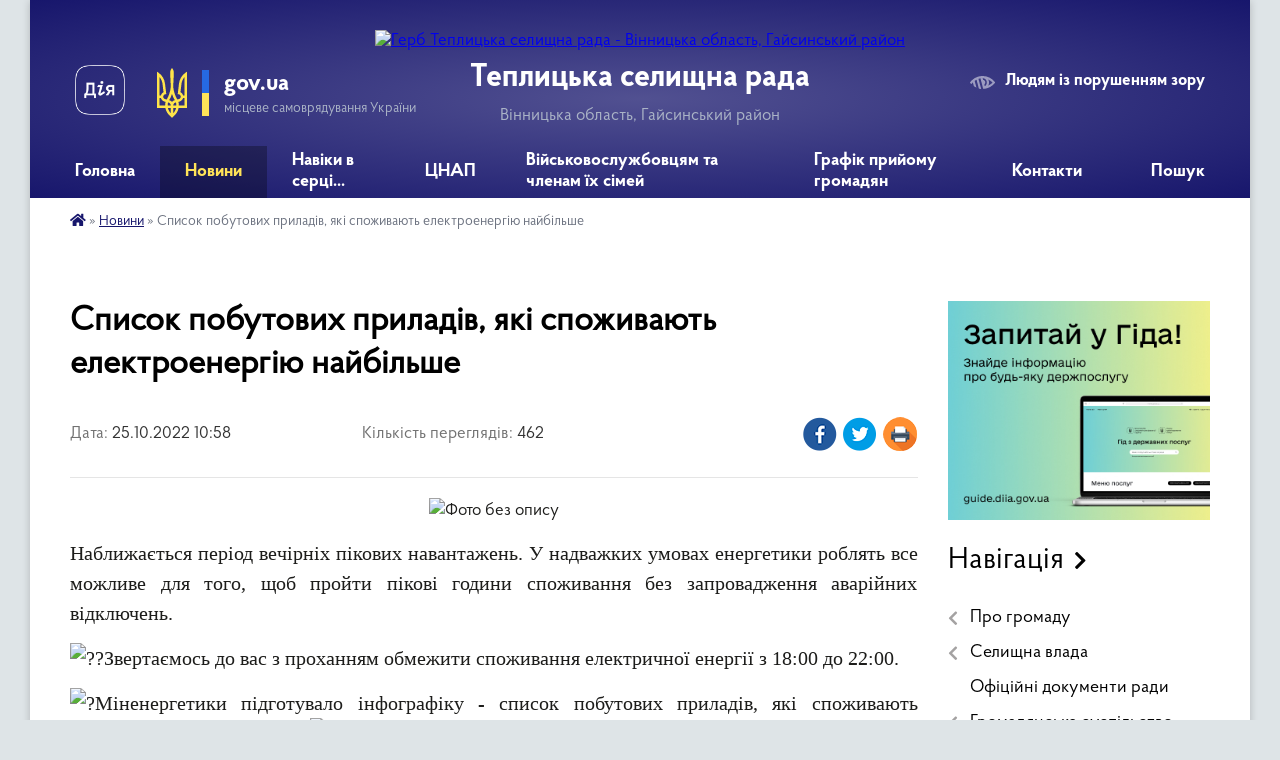

--- FILE ---
content_type: text/html; charset=UTF-8
request_url: https://teplyk-vin.gov.ua/news/1666771710/
body_size: 14006
content:
<!DOCTYPE html>
<html lang="uk">
<head>
	<!--[if IE]><meta http-equiv="X-UA-Compatible" content="IE=edge"><![endif]-->
	<meta charset="utf-8">
	<meta name="viewport" content="width=device-width, initial-scale=1">
	<!--[if IE]><script>
		document.createElement('header');
		document.createElement('nav');
		document.createElement('main');
		document.createElement('section');
		document.createElement('article');
		document.createElement('aside');
		document.createElement('footer');
		document.createElement('figure');
		document.createElement('figcaption');
	</script><![endif]-->
	<title>Список побутових приладів, які споживають електроенергію найбільше | Теплицька селищна рада</title>
	<meta name="description" content=". . Наближається період вечірніх пікових навантажень. У надважких умовах енергетики роблять все можливе для того, щоб пройти пікові години споживання без запровадження аварійних відключень.. . Звертаємось до вас з проханням обмежити спожива">
	<meta name="keywords" content="Список, побутових, приладів,, які, споживають, електроенергію, найбільше, |, Теплицька, селищна, рада">

	
		<meta property="og:image" content="https://rada.info/upload/users_files/04326193/a0c555ed54c6603f7bf9d828c92765c5.jpg">
	<meta property="og:image:width" content="1200">
	<meta property="og:image:height" content="675">
			<meta property="og:title" content="Список побутових приладів, які споживають електроенергію найбільше">
				<meta property="og:type" content="article">
	<meta property="og:url" content="https://teplyk-vin.gov.ua/news/1666771710/">
		
		<link rel="apple-touch-icon" sizes="57x57" href="https://gromada.org.ua/apple-icon-57x57.png">
	<link rel="apple-touch-icon" sizes="60x60" href="https://gromada.org.ua/apple-icon-60x60.png">
	<link rel="apple-touch-icon" sizes="72x72" href="https://gromada.org.ua/apple-icon-72x72.png">
	<link rel="apple-touch-icon" sizes="76x76" href="https://gromada.org.ua/apple-icon-76x76.png">
	<link rel="apple-touch-icon" sizes="114x114" href="https://gromada.org.ua/apple-icon-114x114.png">
	<link rel="apple-touch-icon" sizes="120x120" href="https://gromada.org.ua/apple-icon-120x120.png">
	<link rel="apple-touch-icon" sizes="144x144" href="https://gromada.org.ua/apple-icon-144x144.png">
	<link rel="apple-touch-icon" sizes="152x152" href="https://gromada.org.ua/apple-icon-152x152.png">
	<link rel="apple-touch-icon" sizes="180x180" href="https://gromada.org.ua/apple-icon-180x180.png">
	<link rel="icon" type="image/png" sizes="192x192"  href="https://gromada.org.ua/android-icon-192x192.png">
	<link rel="icon" type="image/png" sizes="32x32" href="https://gromada.org.ua/favicon-32x32.png">
	<link rel="icon" type="image/png" sizes="96x96" href="https://gromada.org.ua/favicon-96x96.png">
	<link rel="icon" type="image/png" sizes="16x16" href="https://gromada.org.ua/favicon-16x16.png">
	<link rel="manifest" href="https://gromada.org.ua/manifest.json">
	<meta name="msapplication-TileColor" content="#ffffff">
	<meta name="msapplication-TileImage" content="https://gromada.org.ua/ms-icon-144x144.png">
	<meta name="theme-color" content="#ffffff">
	
	
		<meta name="robots" content="">
	
    <link rel="preload" href="https://cdnjs.cloudflare.com/ajax/libs/font-awesome/5.9.0/css/all.min.css" as="style">
	<link rel="stylesheet" href="https://cdnjs.cloudflare.com/ajax/libs/font-awesome/5.9.0/css/all.min.css" integrity="sha512-q3eWabyZPc1XTCmF+8/LuE1ozpg5xxn7iO89yfSOd5/oKvyqLngoNGsx8jq92Y8eXJ/IRxQbEC+FGSYxtk2oiw==" crossorigin="anonymous" referrerpolicy="no-referrer" />

    <link rel="preload" href="//gromada.org.ua/themes/km2/css/styles_vip.css?v=3.34" as="style">
	<link rel="stylesheet" href="//gromada.org.ua/themes/km2/css/styles_vip.css?v=3.34">
	<link rel="stylesheet" href="//gromada.org.ua/themes/km2/css/68/theme_vip.css?v=1769101843">
	
		<!--[if lt IE 9]>
	<script src="https://oss.maxcdn.com/html5shiv/3.7.2/html5shiv.min.js"></script>
	<script src="https://oss.maxcdn.com/respond/1.4.2/respond.min.js"></script>
	<![endif]-->
	<!--[if gte IE 9]>
	<style type="text/css">
		.gradient { filter: none; }
	</style>
	<![endif]-->

</head>
<body class=" right">

	<a href="#top_menu" class="skip-link link" aria-label="Перейти до головного меню (Alt+1)" accesskey="1">Перейти до головного меню (Alt+1)</a>
	<a href="#left_menu" class="skip-link link" aria-label="Перейти до бічного меню (Alt+2)" accesskey="2">Перейти до бічного меню (Alt+2)</a>
    <a href="#main_content" class="skip-link link" aria-label="Перейти до головного вмісту (Alt+3)" accesskey="3">Перейти до текстового вмісту (Alt+3)</a>




	
	<div class="wrap">
		
		<header>
			<div class="header_wrap">
				<div class="logo">
					<a href="https://teplyk-vin.gov.ua/" id="logo" class="form_2">
						<img src="https://rada.info/upload/users_files/04326193/gerb/Teplyk_gerb_1.png" alt="Герб Теплицька селищна рада - Вінницька область, Гайсинський район">
					</a>
				</div>
				<div class="title">
					<div class="slogan_1">Теплицька селищна рада</div>
					<div class="slogan_2">Вінницька область, Гайсинський район</div>
				</div>
				<div class="gov_ua_block">
					<a class="diia" href="https://diia.gov.ua/" target="_blank" rel="nofollow" title="Державні послуги онлайн"><img src="//gromada.org.ua/themes/km2/img/diia.png" alt="Логотип Diia"></a>
					<img src="//gromada.org.ua/themes/km2/img/gerb.svg" class="gerb" alt="Герб України">
					<span class="devider"></span>
					<div class="title">
						<b>gov.ua</b>
						<span>місцеве самоврядування України</span>
					</div>
				</div>
								<div class="alt_link">
					<a href="#" rel="nofollow" title="Режим високої контастності" onclick="return set_special('997ab5543f6da01f8629afaa095dac8e339c2135');">Людям із порушенням зору</a>
				</div>
								
				<section class="top_nav">
					<nav class="main_menu" id="top_menu">
						<ul>
														<li class="">
								<a href="https://teplyk-vin.gov.ua/main/"><span>Головна</span></a>
																							</li>
														<li class="active has-sub">
								<a href="https://teplyk-vin.gov.ua/news/"><span>Новини</span></a>
																<button onclick="return show_next_level(this);" aria-label="Показати підменю"></button>
																								<ul>
																		<li>
										<a href="https://teplyk-vin.gov.ua/ogoloshennya-13-15-11-10-05-2025/">Повідомлення</a>
																													</li>
																										</ul>
															</li>
														<li class="">
								<a href="https://teplyk-vin.gov.ua/geroi-ne-vmirajut-14-20-28-31-05-2022/"><span>Навіки в серці...</span></a>
																							</li>
														<li class=" has-sub">
								<a href="https://teplyk-vin.gov.ua/administrativni-poslugi-15-58-08-25-04-2019/"><span>ЦНАП</span></a>
																<button onclick="return show_next_level(this);" aria-label="Показати підменю"></button>
																								<ul>
																		<li>
										<a href="https://teplyk-vin.gov.ua/reestraciya-miscya-prozhivannya-osobi-15-58-25-25-04-2019/">Реєстрація місця проживання особи</a>
																													</li>
																		<li>
										<a href="https://teplyk-vin.gov.ua/centr-nadannya-administrativnik-poslug-11-09-11-11-11-2020/">Центр надання адміністративник послуг</a>
																													</li>
																										</ul>
															</li>
														<li class="">
								<a href="https://teplyk-vin.gov.ua/vijskovosluzhbovcyam-ta-chlenam-ih-simej-11-38-19-08-05-2025/"><span>Військовослужбовцям та членам їх сімей</span></a>
																							</li>
														<li class="">
								<a href="https://teplyk-vin.gov.ua/grafik-prijomu-gromadyan-17-36-17-24-04-2019/"><span>Графік прийому громадян</span></a>
																							</li>
														<li class="">
								<a href="https://teplyk-vin.gov.ua/feedback/"><span>Контакти</span></a>
																							</li>
																				</ul>
					</nav>
					&nbsp;
					<button class="menu-button" id="open-button"><i class="fas fa-bars"></i> Меню сайту</button>
					<a href="https://teplyk-vin.gov.ua/search/" rel="nofollow" class="search_button">Пошук</a>
				</section>
				
			</div>
		</header>
				
		<section class="bread_crumbs">
		<div xmlns:v="http://rdf.data-vocabulary.org/#"><a href="https://teplyk-vin.gov.ua/" title="Головна сторінка"><i class="fas fa-home"></i></a> &raquo; <a href="https://teplyk-vin.gov.ua/news/" aria-current="page">Новини</a>  &raquo; <span>Список побутових приладів, які споживають електроенергію найбільше</span></div>
	</section>
	
	<section class="center_block">
		<div class="row">
			<div class="grid-25 fr">
				<aside>
				
										<div class="diia_guide">
						<a href="https://guide.diia.gov.ua/" rel="nofollow" target="_blank" title="Гід державних послуг"><img src="https://gromada.org.ua/upload/diia_guide.jpg" alt="Банер - гід державних послуг"></a>
					</div>
									
										<div class="sidebar_title">Навігація</div>
										
					<nav class="sidebar_menu" id="left_menu">
						<ul>
														<li class=" has-sub">
								<a href="https://teplyk-vin.gov.ua/gromada-17-37-40-24-04-2019/"><span>Про громаду</span></a>
																<button onclick="return show_next_level(this);" aria-label="Показати підменю"></button>
																								<ul>
																		<li class="">
										<a href="https://teplyk-vin.gov.ua/photo/"><span>Фотогалерея</span></a>
																													</li>
																		<li class=" has-sub">
										<a href="https://teplyk-vin.gov.ua/structure/"><span>Картка громади</span></a>
																				<button onclick="return show_next_level(this);" aria-label="Показати підменю"></button>
																														<ul>
																						<li><a href="https://teplyk-vin.gov.ua/naseleni-punkti-u-skladi-otg-17-36-01-24-04-2019/"><span>Населені пункти у складі ОТГ</span></a></li>
																																</ul>
																			</li>
																		<li class="">
										<a href="https://teplyk-vin.gov.ua/istorichna-dovidka-17-38-10-24-04-2019/"><span>Історична довідка</span></a>
																													</li>
																		<li class="">
										<a href="https://teplyk-vin.gov.ua/pasport-17-39-02-24-04-2019/"><span>Паспорт</span></a>
																													</li>
																		<li class="">
										<a href="https://teplyk-vin.gov.ua/statut-17-38-34-24-04-2019/"><span>Статут</span></a>
																													</li>
																		<li class="">
										<a href="https://teplyk-vin.gov.ua/fotogalereya-12-43-41-14-10-2023/"><span>Фотогалерея</span></a>
																													</li>
																										</ul>
															</li>
														<li class=" has-sub">
								<a href="https://teplyk-vin.gov.ua/selischna-rada-17-39-47-24-04-2019/"><span>Селищна влада</span></a>
																<button onclick="return show_next_level(this);" aria-label="Показати підменю"></button>
																								<ul>
																		<li class="">
										<a href="https://teplyk-vin.gov.ua/selischnij-golova-17-40-01-24-04-2019/"><span>Селищний голова</span></a>
																													</li>
																		<li class="">
										<a href="https://teplyk-vin.gov.ua/sekretar-selischnoi-radi-09-06-30-21-01-2021/"><span>Секретар селищної ради</span></a>
																													</li>
																		<li class="">
										<a href="https://teplyk-vin.gov.ua/zastupnik-selischnogo-golovi-z-pitan-diyalnosti-vikonavchih-organiv-09-06-59-21-01-2021/"><span>Заступник селищного голови з питань діяльності виконавчих органів</span></a>
																													</li>
																		<li class="">
										<a href="https://teplyk-vin.gov.ua/kerujuchij-spravami-sekretar-vikonavchogo-komitetu-09-07-45-21-01-2021/"><span>Керуюча справами (секретар) виконавчого комітету</span></a>
																													</li>
																		<li class="">
										<a href="https://teplyk-vin.gov.ua/vikonavchij-komitet-17-43-22-24-04-2019/"><span>Виконавчий комітет</span></a>
																													</li>
																		<li class=" has-sub">
										<a href="https://teplyk-vin.gov.ua/deputatskij-korpus-17-42-20-24-04-2019/"><span>Депутатський корпус</span></a>
																				<button onclick="return show_next_level(this);" aria-label="Показати підменю"></button>
																														<ul>
																						<li><a href="https://teplyk-vin.gov.ua/zvernennya-deputativ-selischnoi-radi-8-sklikannya-11-07-32-04-08-2025/"><span>Звернення депутатів селищної ради 8 скликання</span></a></li>
																						<li><a href="https://teplyk-vin.gov.ua/vidpovidi-na-zvernennya-deputativ-selischnoi-radi-8-sklikannya-11-08-21-04-08-2025/"><span>Відповіді на звернення депутатів селищної ради 8 скликання</span></a></li>
																																</ul>
																			</li>
																		<li class="">
										<a href="https://teplyk-vin.gov.ua/postijni-komisii-17-42-37-24-04-2019/"><span>Депутатські постійні комісії</span></a>
																													</li>
																		<li class="">
										<a href="https://teplyk-vin.gov.ua/starosti-16-29-09-21-01-2021/"><span>Старости</span></a>
																													</li>
																		<li class="">
										<a href="https://teplyk-vin.gov.ua/strukturni-pidrozdili-aparatu-selischnoi-radi-20-44-25-31-01-2021/"><span>Структурні підрозділи апарату селищної ради</span></a>
																													</li>
																		<li class="">
										<a href="https://teplyk-vin.gov.ua/vikonavchi-organi-selischnoi-radi-zi-statusom-juridichnoi-osobi-08-52-56-08-04-2025/"><span>Виконавчі органи селищної ради (зі статусом юридичної особи)</span></a>
																													</li>
																										</ul>
															</li>
														<li class="">
								<a href="https://teplyk-vin.gov.ua/docs/"><span>Офіційні документи ради</span></a>
																							</li>
														<li class=" has-sub">
								<a href="https://teplyk-vin.gov.ua/gromadyanske-suspilstvo-16-11-47-18-03-2025/"><span>Громадянське суспільство</span></a>
																<button onclick="return show_next_level(this);" aria-label="Показати підменю"></button>
																								<ul>
																		<li class="">
										<a href="https://teplyk-vin.gov.ua/rada-rodin-zagiblih-pomerlih-zahisnikiv-ta-zahisnic-ukraini-pri-teplickij-selischnij-radi-11-48-34-19-03-2025/"><span>Рада родин загиблих (померлих) Захисників та Захисниць України при Теплицькій селищній раді</span></a>
																													</li>
																		<li class="">
										<a href="https://teplyk-vin.gov.ua/molodizhna-rada-21-45-26-30-04-2023/"><span>Молодіжна рада</span></a>
																													</li>
																		<li class="">
										<a href="https://teplyk-vin.gov.ua/koordinacijnoi-radi-z-pitan-utverdzhennya-ukrainskoi-nacionalnoi-ta-gromadyanskoi-identichnosti-pri-teplickij-selischnij-radi-16-38-09-18-03-2025/"><span>Координаційна рада з питань утвердження української національної та громадянської ідентичності при Теплицькій селищній раді</span></a>
																													</li>
																		<li class="">
										<a href="https://teplyk-vin.gov.ua/rada-bezbar’ernosti-teplickoi-selischnoi-teritorialnoi-gromadi-16-59-49-18-03-2025/"><span>Рада безбар’єрності Теплицької селищної територіальної громади</span></a>
																													</li>
																		<li class="">
										<a href="https://teplyk-vin.gov.ua/starostinski-okrugi-10-44-59-17-11-2021/"><span>Громадські обговорення</span></a>
																													</li>
																										</ul>
															</li>
														<li class=" has-sub">
								<a href="https://teplyk-vin.gov.ua/programi-teplickoi-gromadi-17-50-35-24-04-2019/"><span>Програми Теплицької громади</span></a>
																<button onclick="return show_next_level(this);" aria-label="Показати підменю"></button>
																								<ul>
																		<li class="">
										<a href="https://teplyk-vin.gov.ua/strategiya-rozvitku-gromadi-20-37-47-28-05-2021/"><span>Стратегія розвитку громади</span></a>
																													</li>
																		<li class="">
										<a href="https://teplyk-vin.gov.ua/programa-socialnoekonomichnogo-rozvitku-17-51-22-24-04-2019/"><span>Програма соціальноекономічного розвитку</span></a>
																													</li>
																		<li class="">
										<a href="https://teplyk-vin.gov.ua/galuzevi-programi-17-51-35-24-04-2019/"><span>Галузеві програми</span></a>
																													</li>
																		<li class="">
										<a href="https://teplyk-vin.gov.ua/programa-kompleksnogo-vidnovlennya-teritorii-teplickoi-tg-14-28-55-14-12-2023/"><span>Програма комплексного відновлення території Теплицької ТГ</span></a>
																													</li>
																										</ul>
															</li>
														<li class=" has-sub">
								<a href="https://teplyk-vin.gov.ua/upravlinnya-publichnimi-investiciyami-10-54-29-11-12-2025/"><span>Управління публічними інвестиціями</span></a>
																<button onclick="return show_next_level(this);" aria-label="Показати підменю"></button>
																								<ul>
																		<li class="">
										<a href="https://teplyk-vin.gov.ua/investicijnij-pasport-gromadi-10-23-12-23-02-2023/"><span>Інвестиційний паспорт громади</span></a>
																													</li>
																										</ul>
															</li>
														<li class=" has-sub">
								<a href="https://teplyk-vin.gov.ua/bjudzhet-gromadi-17-52-49-24-04-2019/"><span>Бюджет</span></a>
																<button onclick="return show_next_level(this);" aria-label="Показати підменю"></button>
																								<ul>
																		<li class="">
										<a href="https://teplyk-vin.gov.ua/bjudzhet-gromadi-na-potochnij-rik-17-53-04-24-04-2019/"><span>Бюджет громади на поточний рік</span></a>
																													</li>
																		<li class="">
										<a href="https://teplyk-vin.gov.ua/vikonannya-bjudzhetu-17-53-21-24-04-2019/"><span>Виконання бюджету</span></a>
																													</li>
																		<li class="">
										<a href="https://teplyk-vin.gov.ua/pasporti-bjudzhetnih-program-17-53-37-24-04-2019/"><span>Паспорти Бюджетних програм</span></a>
																													</li>
																		<li class="">
										<a href="https://teplyk-vin.gov.ua/bjudzhetni-zapiti-08-42-28-25-03-2021/"><span>Бюджетні запити</span></a>
																													</li>
																										</ul>
															</li>
														<li class=" has-sub">
								<a href="https://teplyk-vin.gov.ua/derzhavni-zakupivli-14-23-41-25-04-2019/"><span>Тендерні закупівлі</span></a>
																<button onclick="return show_next_level(this);" aria-label="Показати підменю"></button>
																								<ul>
																		<li class="">
										<a href="https://teplyk-vin.gov.ua/richnij-plan-zakupivel-14-25-37-25-04-2019/"><span>Річний план закупівель</span></a>
																													</li>
																		<li class="">
										<a href="https://teplyk-vin.gov.ua/vikoristannya-publichnih-koshtiv-14-30-00-25-04-2019/"><span>Обгрунтування предемета закупівлі</span></a>
																													</li>
																										</ul>
															</li>
														<li class=" has-sub">
								<a href="https://teplyk-vin.gov.ua/miscevi-podatki-i-zbori-15-40-43-25-04-2019/"><span>Місцеві податки і збори</span></a>
																<button onclick="return show_next_level(this);" aria-label="Показати підменю"></button>
																								<ul>
																		<li class="">
										<a href="https://teplyk-vin.gov.ua/zemelnij-podatok-15-41-33-25-04-2019/"><span>Земельний податок та орендна плата за землю</span></a>
																													</li>
																		<li class="">
										<a href="https://teplyk-vin.gov.ua/podatok-na-neruhome-majno-vidminne-vid-zemelnoi-dilyanki-15-42-02-25-04-2019/"><span>Податок на нерухоме майно, відмінне від земельної ділянки</span></a>
																													</li>
																		<li class="">
										<a href="https://teplyk-vin.gov.ua/edinij-podatok-15-42-48-25-04-2019/"><span>Єдиний податок</span></a>
																													</li>
																		<li class="">
										<a href="https://teplyk-vin.gov.ua/turistichnij-zbir-15-43-13-25-04-2019/"><span>Туристичний збір</span></a>
																													</li>
																		<li class="">
										<a href="https://teplyk-vin.gov.ua/transportnij-podatok-15-43-31-25-04-2019/"><span>Транспортний податок</span></a>
																													</li>
																										</ul>
															</li>
														<li class="">
								<a href="https://teplyk-vin.gov.ua/blagodijni-koshti-17-45-51-26-01-2023/"><span>Щомісячний добровільний внесок</span></a>
																							</li>
														<li class=" has-sub">
								<a href="https://teplyk-vin.gov.ua/gromadyanam-14-43-40-05-01-2021/"><span>Соціальна політика</span></a>
																<button onclick="return show_next_level(this);" aria-label="Показати підменю"></button>
																								<ul>
																		<li class="">
										<a href="https://teplyk-vin.gov.ua/informaciya-dlya-vpo-16-21-40-07-11-2022/"><span>Інформація для ВПО</span></a>
																													</li>
																										</ul>
															</li>
														<li class=" has-sub">
								<a href="https://teplyk-vin.gov.ua/regulyatorna-diyalnist-17-54-29-24-04-2019/"><span>Регуляторна діяльність</span></a>
																<button onclick="return show_next_level(this);" aria-label="Показати підменю"></button>
																								<ul>
																		<li class=" has-sub">
										<a href="https://teplyk-vin.gov.ua/proekt-regulyatornogo-aktu-i-analiz-regulyatornogo-vplivu-17-56-21-24-04-2019/"><span>Проект регуляторного акту і Аналіз регуляторного впливу</span></a>
																				<button onclick="return show_next_level(this);" aria-label="Показати підменю"></button>
																														<ul>
																						<li><a href="https://teplyk-vin.gov.ua/pro-vstanovlennya-stavok-edinogo-podatku-na-teritorii-teplickoi-selischnoi-radi-na-2020-rik-17-01-57-13-05-2019/"><span>Про встановлення ставок єдиного податку на території Теплицької селищної ради на 2020 рік</span></a></li>
																						<li><a href="https://teplyk-vin.gov.ua/pro-vstanovlennya-stavok-zemelnogo-podatku-ta-nadannya-pilg-schodo-splati-zemelnogo-podatku-na-2020-rik-na-teritorii-teplickoi-selischnoi-radi-17-08-4/"><span>Про встановлення ставок земельного податку  та надання пільг  щодо сплати  земельного податку на 2020 рік на території Теплицької селищної ради</span></a></li>
																						<li><a href="https://teplyk-vin.gov.ua/pro-vstanovlennya-stavok-ta-pilg-iz-splati-podatku-na-neruhome-majno-vidminne-vid-zemelnoi-dilyanki-na-2020-rik-na-teritorii-teplickoi-selischnoi-radi/"><span>Про встановлення ставок та пільг із сплати податку на нерухоме майно, відмінне від земельної ділянки на 2020 рік на території Теплицької селищної ради</span></a></li>
																						<li><a href="https://teplyk-vin.gov.ua/pro-vstanovlennya-stavki-transportnogo-podatku-na-teritorii-teplickoi-selischnoi-radi-na-2020-rik-17-13-59-13-05-2019/"><span>Про встановлення ставки транспортного податку на території Теплицької селищної ради на 2020 рік</span></a></li>
																						<li><a href="https://teplyk-vin.gov.ua/pro-spravlyannya-turistichnogo-zboru-na-teritorii-teplickoi-selischnoi-radi-u-2020-roci-17-16-20-13-05-2019/"><span>Про справляння туристичного збору на території Теплицької селищної ради у 2020 році</span></a></li>
																																</ul>
																			</li>
																		<li class="">
										<a href="https://teplyk-vin.gov.ua/vidstezhennya-rezultativnosti-regulyatornogo-akta-17-56-37-24-04-2019/"><span>Відстеження результативності регуляторного акта</span></a>
																													</li>
																		<li class=" has-sub">
										<a href="https://teplyk-vin.gov.ua/plan-regulyatornoi-diyalnosti-16-45-29-14-05-2019/"><span>План регуляторної діяльності</span></a>
																				<button onclick="return show_next_level(this);" aria-label="Показати підменю"></button>
																														<ul>
																						<li><a href="https://teplyk-vin.gov.ua/2019-rik-16-46-42-14-05-2019/"><span>2019 рік</span></a></li>
																																</ul>
																			</li>
																										</ul>
															</li>
														<li class=" has-sub">
								<a href="https://teplyk-vin.gov.ua/komunalne-gospodarstvo-ta-blagoustrij-15-55-31-25-04-2019/"><span>Сфера ЖКГ та містобудування</span></a>
																<button onclick="return show_next_level(this);" aria-label="Показати підменю"></button>
																								<ul>
																		<li class="">
										<a href="https://teplyk-vin.gov.ua/blagoustrij-15-56-39-25-04-2019/"><span>Нормативно-правові документи в сфері благоустрою</span></a>
																													</li>
																		<li class="">
										<a href="https://teplyk-vin.gov.ua/kp-zhitlokomunservist-15-56-27-25-04-2019/"><span>Комунальні послуги</span></a>
																													</li>
																		<li class="">
										<a href="https://teplyk-vin.gov.ua/kp-zhitlokomunservist-20-13-26-29-12-2023/"><span>КП "Житлокомунсервіс-Т"</span></a>
																													</li>
																		<li class="">
										<a href="https://teplyk-vin.gov.ua/kp-rozvitok-20-17-32-29-12-2023/"><span>КП "Розвиток"</span></a>
																													</li>
																		<li class=" has-sub">
										<a href="https://teplyk-vin.gov.ua/mistobuduvannya-14-00-49-19-01-2024/"><span>Містобудування</span></a>
																				<button onclick="return show_next_level(this);" aria-label="Показати підменю"></button>
																														<ul>
																						<li><a href="https://teplyk-vin.gov.ua/nakazi-pro-prisvoennya-ta-zminu-adres-14-03-57-19-01-2024/"><span>Накази про присвоєння та зміну адрес</span></a></li>
																						<li><a href="https://teplyk-vin.gov.ua/vulici-ta-provulki-naselenih-punktiv-gromadi-14-13-39-19-01-2024/"><span>Вулиці та провулки населених пунктів громади</span></a></li>
																																</ul>
																			</li>
																										</ul>
															</li>
														<li class="">
								<a href="https://teplyk-vin.gov.ua/komunalni-ustanovi-ta-zakladi-20-11-02-19-02-2022/"><span>Комунальні установи та заклади</span></a>
																							</li>
														<li class="">
								<a href="https://teplyk-vin.gov.ua/medichni-pidpriemstva-23-10-59-19-02-2022/"><span>Медичні підприємства</span></a>
																							</li>
														<li class="">
								<a href="https://teplyk-vin.gov.ua/obekti-komunalnoi-vlasnosti-17-05-09-16-04-2025/"><span>Об'єкти комунальної власності</span></a>
																							</li>
														<li class="">
								<a href="https://teplyk-vin.gov.ua/kolektivni-dogovora-11-03-42-02-02-2022/"><span>Колективні договора</span></a>
																							</li>
														<li class="">
								<a href="https://teplyk-vin.gov.ua/konkurs-na-zamischennya-vakantnih-posad-08-32-35-02-02-2022/"><span>Конкурс на заміщення вакантних посад</span></a>
																							</li>
														<li class="">
								<a href="https://teplyk-vin.gov.ua/civilnij-zahist-21-38-03-21-02-2022/"><span>Цивільний захист</span></a>
																							</li>
														<li class="">
								<a href="https://teplyk-vin.gov.ua/podatkova-informue-18-31-09-08-10-2023/"><span>Податкова Інформує</span></a>
																							</li>
														<li class="">
								<a href="https://teplyk-vin.gov.ua/informue-prokuratura-11-40-49-22-02-2021/"><span>Прокуратура інформує</span></a>
																							</li>
														<li class="">
								<a href="https://teplyk-vin.gov.ua/policiya-informue-12-44-04-22-04-2022/"><span>Поліція інформує</span></a>
																							</li>
														<li class="">
								<a href="https://teplyk-vin.gov.ua/policejski-oficeri-gromadi-13-59-57-31-07-2024/"><span>Поліцейські офіцери громади</span></a>
																							</li>
														<li class="">
								<a href="https://teplyk-vin.gov.ua/videozapisi-zasidan-sesij-ta-postijnih-komisij-14-19-39-05-09-2024/"><span>Відеозаписи засідань сесій та постійних комісій</span></a>
																							</li>
														<li class="">
								<a href="https://teplyk-vin.gov.ua/genderna-politika-14-09-07-05-05-2025/"><span>Гендерна політика</span></a>
																							</li>
														<li class="">
								<a href="https://teplyk-vin.gov.ua/bezbarernist-22-23-59-06-06-2025/"><span>Безбар'єрність</span></a>
																							</li>
														<li class="">
								<a href="https://teplyk-vin.gov.ua/teritorialna-viborcha-komisiya-11-42-35-10-12-2025/"><span>Територіальна виборча комісія</span></a>
																							</li>
														<li class="">
								<a href="https://teplyk-vin.gov.ua/oficerryatuvalnik-gromadi-17-07-29-30-09-2025/"><span>Офіцер-рятувальник громади</span></a>
																							</li>
													</ul>
						
												
					</nav>

											<div class="sidebar_title">Публічні закупівлі</div>	
<div class="petition_block">

		<p><a href="https://teplyk-vin.gov.ua/prozorro/" title="Публічні закупівлі Прозорро"><img src="//gromada.org.ua/themes/km2/img/prozorro_logo.png?v=2025" alt="Prozorro"></a></p>
	
		<p><a href="https://teplyk-vin.gov.ua/openbudget/" title="Відкритий бюджет"><img src="//gromada.org.ua/themes/km2/img/openbudget_logo.png?v=2025" alt="OpenBudget"></a></p>
	
		<p><a href="https://teplyk-vin.gov.ua/plans/" title="План державних закупівель"><img src="//gromada.org.ua/themes/km2/img/plans_logo.png?v=2025" alt="План державних закупівель"></a></p>
	
</div>									
											<div class="sidebar_title">Особистий кабінет користувача</div>

<div class="petition_block">

		<div class="alert alert-warning">
		Ви не авторизовані. Для того, щоб мати змогу створювати або підтримувати петиції, взяти участь в громадських обговореннях, голосувати за бюджетні проекти<br>
		<a href="#auth_petition" class="open-popup add_petition btn btn-yellow btn-small btn-block" style="margin-top: 10px;"><i class="fa fa-user"></i> авторизуйтесь</a>
	</div>
		
			<h2 style="margin: 30px 0;">Система петицій</h2>
		
					<div class="none_petition">Немає петицій, за які можна голосувати</div>
							<p style="margin-bottom: 10px;"><a href="https://teplyk-vin.gov.ua/all_petitions/" class="btn btn-grey btn-small btn-block"><i class="fas fa-clipboard-list"></i> Всі петиції (1)</a></p>
				
		
	
</div>
					
					
					
											<div class="sidebar_title">Звернення до посадовця</div>

<div class="appeals_block">

	
		
		<div class="row sidebar_persons">
						<div class="grid-30">
				<div class="one_sidebar_person">
					<div class="img"><a href="https://teplyk-vin.gov.ua/persons/1075/"><img src="https://rada.info/upload/users_files/04326193/deputats/121.jpg" alt="Трамбовецький Руслан Іванович"></a></div>
					<div class="title"><a href="https://teplyk-vin.gov.ua/persons/1075/">Трамбовецький Руслан Іванович</a></div>
				</div>
			</div>
						<div class="grid-30">
				<div class="one_sidebar_person">
					<div class="img"><a href="https://teplyk-vin.gov.ua/persons/1374/"><img src="https://rada.info/upload/users_files/04326193/deputats/зображення_viber_2025-04-03_13-34-16-178.jpg" alt="Сторожук Оксана Леонідівна"></a></div>
					<div class="title"><a href="https://teplyk-vin.gov.ua/persons/1374/">Сторожук Оксана Леонідівна</a></div>
				</div>
			</div>
						<div class="grid-30">
				<div class="one_sidebar_person">
					<div class="img"><a href="https://teplyk-vin.gov.ua/persons/1375/"><img src="https://rada.info/upload/users_files/04326193/deputats/19a0033d960f3749c1c914568a734348.jpg" alt="Чечельницький Борис Олександрович"></a></div>
					<div class="title"><a href="https://teplyk-vin.gov.ua/persons/1375/">Чечельницький Борис Олександрович</a></div>
				</div>
			</div>
						<div class="grid-30">
				<div class="one_sidebar_person">
					<div class="img"><a href="https://teplyk-vin.gov.ua/persons/1376/"><img src="https://rada.info/upload/users_files/04326193/deputats/210a655c3db3a28c86a2b6769ab66492.jpg" alt="Назаркевич Оксана Петрівна"></a></div>
					<div class="title"><a href="https://teplyk-vin.gov.ua/persons/1376/">Назаркевич Оксана Петрівна</a></div>
				</div>
			</div>
						<div class="clearfix"></div>
		</div>

						
				<p class="center appeal_cabinet"><a href="#auth_person" class="alert-link open-popup"><i class="fas fa-unlock-alt"></i> Кабінет посадової особи</a></p>
			
	
</div>					
										<div id="banner_block">

						<p style="text-align: center;"><a rel="nofollow" href="https://www.president.gov.ua/"><img alt="Фото без опису" src="https://rada.info/upload/users_files/04326193/c4ae32ffd4a279240c9331add0f4731f.png" style="width: 262px; height: 63px;" /></a></p>

<p style="text-align: center;"><a rel="nofollow" href="https://rada.gov.ua/"><img alt="Фото без опису" src="https://rada.info/upload/users_files/04326193/3a2b90fa600dd5c60de71ed531b0cbd7.jpg" style="width: 262px; height: 63px;" /></a></p>

<p style="text-align: center;"><a rel="nofollow" href="https://www.kmu.gov.ua/ua"><img alt="Фото без опису" src="https://rada.info/upload/users_files/04326193/1302b273cbf642b68e70633ac545753d.jpg" style="width: 262px; height: 63px;" /></a></p>

<p style="text-align: center;"><a rel="nofollow" href="http://www.vin.gov.ua/"><img alt="Фото без опису" src="https://rada.info/upload/users_files/04326193/f366670dcde19cbaad034846cf7f7dc8.jpg" style="width: 262px; height: 63px;" /></a></p>

<p style="text-align: center;"><a rel="nofollow" href="https://vinrada.gov.ua/main.htm"><img alt="Фото без опису" src="https://rada.info/upload/users_files/04326193/673b1d83a8ee4df5b2ed12fa729530c8.jpg" style="width: 262px; height: 140px;" /></a></p>

<p style="text-align: center;"><a rel="nofollow" href="https://www.facebook.com/pfvinobl"><img alt="Фото без опису" src="https://rada.info/upload/users_files/04326193/a574c455f9831cbbd3391775e7ba5e2e.jpg" style="width: 266px; height: 122px;" /></a></p>

<p style="text-align: center;"><a rel="nofollow" href="https://auc.org.ua/"><img alt="Фото без опису" src="https://rada.info/upload/users_files/04326193/150d7ed694523cdeba1dde7b720c206c.png" style="width: 266px; height: 59px;" /></a></p>

<p style="text-align: center;"><a rel="nofollow" href="https://legalaid.gov.ua/kliyentam/pro-bezoplatnu-pravovu-dopomogu-bpd/" target="_blank"><img alt="Фото без опису" src="https://rada.info/upload/users_files/04326193/32c5136a796137c389814c8d4a491ac9.png" style="width: 266px; height: 70px;" /></a></p>

<p style="text-align: center;"><a rel="nofollow" href="https://teplyk-vin.gov.ua/consultations/" target="_blank"><img alt="Фото без опису" src="https://rada.info/upload/users_files/04326193/ab5ba98ebb680c8eb20c566907442087.jpg" style="width: 266px; height: 76px;" /></a></p>

<p style="text-align: center;"><a rel="nofollow" href="https://howareu.com/"><img alt="Фото без опису"  src="https://rada.info/upload/users_files/04326193/506243ea7c5a132ed86ca926e493dc41.jpg" style="width: 266px; height: 266px;" /></a></p>
						<div class="clearfix"></div>

						
						<div class="clearfix"></div>

					</div>
				
				</aside>
			</div>
			<div class="grid-75">

				<main id="main_content">

																		<h1>Список побутових приладів, які споживають електроенергію найбільше</h1>


<div class="row ">
	<div class="grid-30 one_news_date">
		Дата: <span>25.10.2022 10:58</span>
	</div>
	<div class="grid-30 one_news_count">
		Кількість переглядів: <span>462</span>
	</div>
		<div class="grid-30 one_news_socials">
		<button class="social_share" data-type="fb"><img src="//gromada.org.ua/themes/km2/img/share/fb.png" alt="Іконка Фейсбук"></button>
		<button class="social_share" data-type="tw"><img src="//gromada.org.ua/themes/km2/img/share/tw.png" alt="Іконка Твітер"></button>
		<button class="print_btn" onclick="window.print();"><img src="//gromada.org.ua/themes/km2/img/share/print.png" alt="Іконка принтера"></button>
	</div>
		<div class="clearfix"></div>
</div>

<hr>

<p style="text-align: center;"><img alt="Фото без опису"  alt="" src="https://rada.info/upload/users_files/04326193/a0c555ed54c6603f7bf9d828c92765c5.jpg" style="width: 400px; height: 225px;" /></p>

<p style="text-align: justify;"><span style="font-family:Times New Roman,Times,serif;"><span style="font-size:20px;">Наближається період вечірніх пікових навантажень. У надважких умовах енергетики роблять все можливе для того, щоб пройти пікові години споживання без запровадження аварійних відключень.</span></span></p>

<p style="text-align: justify;"><span style="font-family:Times New Roman,Times,serif;"><span style="font-size:20px;"><img alt="??" height="16" referrerpolicy="origin-when-cross-origin" src="https://static.xx.fbcdn.net/images/emoji.php/v9/t77/1/16/203c.png" width="16" />Звертаємось до вас з проханням обмежити споживання електричної енергії з 18:00 до 22:00.</span></span></p>

<p style="text-align: justify;"><span style="font-family:Times New Roman,Times,serif;"><span style="font-size:20px;"><img alt="?" height="16" referrerpolicy="origin-when-cross-origin" src="https://static.xx.fbcdn.net/images/emoji.php/v9/t40/1/16/1f50c.png" width="16" />Міненергетики підготувало інфографіку - список побутових приладів, які споживають електроенергію найбільше. <img alt="?" height="16" referrerpolicy="origin-when-cross-origin" src="https://static.xx.fbcdn.net/images/emoji.php/v9/tdd/1/16/274c.png" width="16" />У години пік краще не вмикати їх без нагальної потреби.</span></span></p>

<p style="text-align: justify;"><span style="font-family:Times New Roman,Times,serif;"><span style="font-size:20px;"><img alt="??" height="16" referrerpolicy="origin-when-cross-origin" src="https://static.xx.fbcdn.net/images/emoji.php/v9/tf2/1/16/1f1fa_1f1e6.png" width="16" />Будьмо свідомими, допомагаємо Країні!</span></span></p>

<p style="text-align: center;"><span style="font-family:Times New Roman,Times,serif;"><span style="font-size:20px;"><img alt="Фото без опису"  alt="" src="https://rada.info/upload/users_files/04326193/00381bea1412ef76e3f3f06d78f44700.jpg" style="width: 600px; height: 750px;" /></span></span></p>
<div class="clearfix"></div>

<hr>



<p><a href="https://teplyk-vin.gov.ua/news/" class="btn btn-grey">&laquo; повернутися</a></p>											
				</main>
				
			</div>
			<div class="clearfix"></div>
		</div>
	</section>
	
	
	<footer>
		
		<div class="row">
			<div class="grid-40 socials">
				<p>
					<a href="https://gromada.org.ua/rss/68/" rel="nofollow" target="_blank" title="RSS-стрічка новин"><i class="fas fa-rss"></i></a>
										<a href="https://teplyk-vin.gov.ua/feedback/#chat_bot" title="Наша громада в смартфоні"><i class="fas fa-robot"></i></a>
																				<a href="https://www.facebook.com/teplykrada/" rel="nofollow" target="_blank" title="Сторінка у Фейсбук"><i class="fab fa-facebook-f"></i></a>					<a href="https://www.youtube.com/@vcdo.teplyksr/featured" rel="nofollow" target="_blank" title="Канал Youtube"><i class="fab fa-youtube"></i></a>										<a href="https://teplyk-vin.gov.ua/sitemap/" title="Мапа сайту"><i class="fas fa-sitemap"></i></a>
				</p>
				<p class="copyright">Теплицька селищна рада - 2019-2026 &copy; Весь контент доступний за ліцензією <a href="https://creativecommons.org/licenses/by/4.0/deed.uk" target="_blank" rel="nofollow">Creative Commons Attribution 4.0 International License</a>, якщо не зазначено інше.</p>
			</div>
			<div class="grid-20 developers">
				<a href="https://vlada.ua/" rel="nofollow" target="_blank" title="Перейти на сайт платформи VladaUA"><img src="//gromada.org.ua/themes/km2/img/vlada_online.svg?v=ua" class="svg" alt="Логотип платформи VladaUA"></a><br>
				<span>офіційні сайти &laquo;під ключ&raquo;</span><br>
				для органів державної влади
			</div>
			<div class="grid-40 admin_auth_block">
								<p class="first"><a href="#" rel="nofollow" class="alt_link" onclick="return set_special('997ab5543f6da01f8629afaa095dac8e339c2135');">Людям із порушенням зору</a></p>
				<p><a href="#auth_block" class="open-popup" title="Вхід в адмін-панель сайту"><i class="fa fa-lock"></i></a></p>
				<p class="sec"><a href="#auth_block" class="open-popup">Вхід для адміністратора</a></p>
				<div id="google_translate_element" style="text-align: left;width: 202px;float: right;margin-top: 13px;"></div>
							</div>
			<div class="clearfix"></div>
		</div>

	</footer>

	</div>

		
	



<a href="#" id="Go_Top"><i class="fas fa-angle-up"></i></a>
<a href="#" id="Go_Top2"><i class="fas fa-angle-up"></i></a>

<script type="text/javascript" src="//gromada.org.ua/themes/km2/js/jquery-3.6.0.min.js"></script>
<script type="text/javascript" src="//gromada.org.ua/themes/km2/js/jquery-migrate-3.3.2.min.js"></script>
<script type="text/javascript" src="//gromada.org.ua/themes/km2/js/flickity.pkgd.min.js"></script>
<script type="text/javascript" src="//gromada.org.ua/themes/km2/js/flickity-imagesloaded.js"></script>
<script type="text/javascript">
	$(document).ready(function(){
		$(".main-carousel .carousel-cell.not_first").css("display", "block");
	});
</script>
<script type="text/javascript" src="//gromada.org.ua/themes/km2/js/icheck.min.js"></script>
<script type="text/javascript" src="//gromada.org.ua/themes/km2/js/superfish.min.js?v=2"></script>



<script type="text/javascript" src="//gromada.org.ua/themes/km2/js/functions_unpack.js?v=5.17"></script>
<script type="text/javascript" src="//gromada.org.ua/themes/km2/js/hoverIntent.js"></script>
<script type="text/javascript" src="//gromada.org.ua/themes/km2/js/jquery.magnific-popup.min.js?v=1.1"></script>
<script type="text/javascript" src="//gromada.org.ua/themes/km2/js/jquery.mask.min.js"></script>


	


<script type="text/javascript" src="//translate.google.com/translate_a/element.js?cb=googleTranslateElementInit"></script>
<script type="text/javascript">
	function googleTranslateElementInit() {
		new google.translate.TranslateElement({
			pageLanguage: 'uk',
			includedLanguages: 'de,en,es,fr,pl,hu,bg,ro,da,lt',
			layout: google.translate.TranslateElement.InlineLayout.SIMPLE,
			gaTrack: true,
			gaId: 'UA-71656986-1'
		}, 'google_translate_element');
	}
</script>

<script>
  (function(i,s,o,g,r,a,m){i["GoogleAnalyticsObject"]=r;i[r]=i[r]||function(){
  (i[r].q=i[r].q||[]).push(arguments)},i[r].l=1*new Date();a=s.createElement(o),
  m=s.getElementsByTagName(o)[0];a.async=1;a.src=g;m.parentNode.insertBefore(a,m)
  })(window,document,"script","//www.google-analytics.com/analytics.js","ga");

  ga("create", "UA-71656986-1", "auto");
  ga("send", "pageview");

</script>

<script async
src="https://www.googletagmanager.com/gtag/js?id=UA-71656986-2"></script>
<script>
   window.dataLayer = window.dataLayer || [];
   function gtag(){dataLayer.push(arguments);}
   gtag("js", new Date());

   gtag("config", "UA-71656986-2");
</script>



<div style="display: none;">
								<div id="get_gromada_ban" class="dialog-popup s">

	<div class="logo"><img src="//gromada.org.ua/themes/km2/img/logo.svg" class="svg"></div>
    <h4>Код для вставки на сайт</h4>
	
    <div class="form-group">
        <img src="//gromada.org.ua/gromada_orgua_88x31.png">
    </div>
    <div class="form-group">
        <textarea id="informer_area" class="form-control"><a href="https://gromada.org.ua/" target="_blank"><img src="https://gromada.org.ua/gromada_orgua_88x31.png" alt="Gromada.org.ua - веб сайти діючих громад України" /></a></textarea>
    </div>
	
</div>			<div id="auth_block" class="dialog-popup s" role="dialog" aria-modal="true" aria-labelledby="auth_block_label">

	<div class="logo"><img src="//gromada.org.ua/themes/km2/img/logo.svg" class="svg"></div>
    <h4 id="auth_block_label">Вхід для адміністратора</h4>
    <form action="//gromada.org.ua/n/actions/" method="post">

		
        
        <div class="form-group">
            <label class="control-label" for="login">Логін: <span>*</span></label>
            <input type="text" class="form-control" name="login" id="login" value="" autocomplete="username" required>
        </div>
        <div class="form-group">
            <label class="control-label" for="password">Пароль: <span>*</span></label>
            <input type="password" class="form-control" name="password" id="password" value="" autocomplete="current-password" required>
        </div>
        <div class="form-group center">
            <input type="hidden" name="object_id" value="68">
			<input type="hidden" name="back_url" value="https://teplyk-vin.gov.ua/news/1666771710/">
            <button type="submit" class="btn btn-yellow" name="pAction" value="login_as_admin_temp">Авторизуватись</button>
        </div>
		

    </form>

</div>


			
						
						<div id="add_consultation" class="dialog-popup">

    <h4>Створення нового проекту</h4>

    
    <form action="//gromada.org.ua/n/actions/" method="post" enctype="multipart/form-data">

		<div class="row">
			<div class="grid-70">
				<div class="form-group">
					<label for="add_consultation_author" class="control-label">Ініціатор: <span>*</span></label>
					<input type="text" class="form-control" id="add_consultation_author" name="author" value="" placeholder="ПІП людини або назва організації" required>
				</div>
			</div>
			<div class="grid-30">
				<div class="form-group">
					<label for="add_consultation_days" class="control-label">Діб на обговорення: <span>*</span></label>
					<input type="number" class="form-control" id="add_consultation_days" name="count_days" min="5" value="30" required>
				</div>
			</div>
		</div>
        <div class="form-group">
            <label for="add_consultation_title" class="control-label">Назва проекту: <span>*</span></label>
            <input type="text" class="form-control" id="add_consultation_title" name="title" value="" required>
        </div>
        <div class="form-group">
            <label for="add_consultation_text" class="control-label">Зміст проекту для обговорення:</label>
            <textarea id="add_consultation_text" name="text"></textarea>
        </div>
		
		<div class="alert alert-warning">
			<p>Ви можете вказати варіанти відповідей для голосування, якщо це потрібно.</p>
			<div id="add_consultation_ext">
				<div class="row">
					<div class="grid-75">
						<div class="form-group">
							<label class="control-label">Варіант відповіді 1:</label>
							<input type="text" class="form-control" name="consultation_ext[]" value="">
						</div>
					</div>
					<div class="grid-25">
						<div class="form-group">
							<label class="control-label">Файл 1:</label>
							<a href="#" class="open_input_file btn btn-yellow">Додати файл</a>
							<input style="display:none;" type="file" class="form-control" name="consultation_file[]">
						</div>
					</div>
					<div class="clearfix"></div>
				</div>
				<div class="row">
					<div class="grid-75">
						<div class="form-group">
							<label class="control-label">Варіант відповіді 2:</label>
							<input type="text" class="form-control" name="consultation_ext[]" value="">
						</div>
					</div>
					<div class="grid-25">
						<div class="form-group">
							<label class="control-label">Файл 2:</label>
							<a href="#" class="open_input_file btn btn-yellow">Додати файл</a>
							<input style="display:none;" type="file" class="form-control" name="consultation_file[]">
						</div>
					</div>
					<div class="clearfix"></div>
				</div>
				<div class="row">
					<div class="grid-75">
						<div class="form-group">
							<label class="control-label">Варіант відповіді 3:</label>
							<input type="text" class="form-control" name="consultation_ext[]" value="">
						</div>
					</div>
					<div class="grid-25">
						<div class="form-group">
							<label class="control-label">Файл 3:</label>
							<a href="#" class="open_input_file btn btn-yellow">Додати файл</a>
							<input style="display:none;" type="file" class="form-control" name="consultation_file[]">
						</div>
					</div>
					<div class="clearfix"></div>
				</div>
				<div class="row">
					<div class="grid-75">
						<div class="form-group">
							<label class="control-label">Варіант відповіді 4:</label>
							<input type="text" class="form-control" name="consultation_ext[]" value="">
						</div>
					</div>
					<div class="grid-25">
						<div class="form-group">
							<label class="control-label">Файл 4:</label>
							<a href="#" class="open_input_file btn btn-yellow">Додати файл</a>
							<input style="display:none;" type="file" class="form-control" name="consultation_file[]">
						</div>
					</div>
					<div class="clearfix"></div>
				</div>
			</div>

			<div class="form-group">
				<a href="#" class="add_new_consultation_ext btn btn-info"><i class="fa fa-plus"></i> Додати ще один варіант відповіді</a>
			</div>
			
		</div>
		
		<div class="alert alert-danger">
			<strong>Увага!</strong> З метою недопущення маніпуляцій суспільною думкою <strong><u>редагування ТА ВИДАЛЕННЯ даного проекту після його збереження буде не можливим</u></strong>! Уважно ще раз перевірте текст на предмет помилок та змісту.
		</div>
		
        <div class="form-group">
            <button type="submit" name="pAction" value="add_consultation" class="btn btn-yellow">Зберегти</button>
        </div>

    </form>

</div>

<script type="text/javascript">
    $(document).ready(function() {
	
				
        $(".add_new_consultation_ext").on("click", function() {
			var add_html = '<div class="row"><div class="grid-75"><div class="form-group"><label class="control-label">Ще один варіант відповіді:</label><input type="text" class="form-control" name="consultation_ext[]" value=""></div></div><div class="grid-25"><div class="form-group"><label class="control-label">Файл:</label><a href="#" class="open_input_file btn btn-yellow" onclick="return open_input_file(this);">Додати файл</a><input style="display:none;" type="file" class="form-control" name="consultation_file[]"></div></div><div class="clearfix"></div></div>';
            $("#add_consultation_ext").append(add_html);
            return false;
        });

        $(".open_input_file").on("click", function() {
            $(this).next().trigger("click");
			return false;
        });

    });
	
	function open_input_file (el) {
		$(el).next().trigger("click");
		return false;
	}
</script>					<div id="email_voting" class="dialog-popup m">

	<div class="logo"><img src="//gromada.org.ua/themes/km2/img/logo.svg" class="svg"></div>
    <h4>Онлайн-опитування: </h4>

    <form action="//gromada.org.ua/n/actions/" method="post" enctype="multipart/form-data">

        <div class="alert alert-warning">
            <strong>Увага!</strong> З метою уникнення фальсифікацій Ви маєте підтвердити свій голос через E-Mail
        </div>

		
        <div class="form-group">
            <label class="control-label" for="voting_email">E-Mail: <span>*</span></label>
            <input type="email" class="form-control" name="email" id="voting_email" value="" required>
        </div>
		

        <div class="form-group center">
            <input type="hidden" name="voting_id" value="">
			
            <input type="hidden" name="answer_id" id="voting_anser_id" value="">
			<input type="hidden" name="back_url" value="https://teplyk-vin.gov.ua/news/1666771710/">
			
            <button type="submit" name="pAction" value="get_voting" class="btn btn-yellow">Підтвердити голос</button> <a href="#" class="btn btn-grey close-popup">Скасувати</a>
        </div>

    </form>

</div>


		<div id="result_voting" class="dialog-popup m">

	<div class="logo"><img src="//gromada.org.ua/themes/km2/img/logo.svg" class="svg"></div>
    <h4>Результати опитування</h4>

    <h3 id="voting_title"></h3>

    <canvas id="voting_diagram"></canvas>
    <div id="voting_results"></div>

    <div class="form-group center">
        <a href="#voting" class="open-popup btn btn-yellow"><i class="far fa-list-alt"></i> Всі опитування</a>
    </div>

</div>		
												<div id="voting_confirmed" class="dialog-popup s">

	<div class="logo"><img src="//gromada.org.ua/themes/km2/img/logo.svg" class="svg"></div>
    <h4>Дякуємо!</h4>

    <div class="alert alert-success">Ваш голос було зараховано</div>

</div>

		
				<div id="add_appeal" class="dialog-popup m">

	<div class="logo"><img src="//gromada.org.ua/themes/km2/img/logo.svg" class="svg"></div>
    <h4>Форма подання електронного звернення</h4>

	
    	

    <form action="//gromada.org.ua/n/actions/" method="post" enctype="multipart/form-data">

        <div class="alert alert-info">
            <div class="row">
                <div class="grid-30">
                    <img src="" id="add_appeal_photo">
                </div>
                <div class="grid-70">
                    <div id="add_appeal_title"></div>
                    <div id="add_appeal_posada"></div>
                    <div id="add_appeal_details"></div>
                </div>
                <div class="clearfix"></div>
            </div>
        </div>

		
        <div class="row">
            <div class="grid-100">
                <div class="form-group">
                    <label for="add_appeal_name" class="control-label">Ваше прізвище, ім'я та по батькові: <span>*</span></label>
                    <input type="text" class="form-control" id="add_appeal_name" name="name" value="" required>
                </div>
            </div>
            <div class="grid-50">
                <div class="form-group">
                    <label for="add_appeal_email" class="control-label">Email: <span>*</span></label>
                    <input type="email" class="form-control" id="add_appeal_email" name="email" value="" required>
                </div>
            </div>
            <div class="grid-50">
                <div class="form-group">
                    <label for="add_appeal_phone" class="control-label">Контактний телефон:</label>
                    <input type="tel" class="form-control" id="add_appeal_phone" name="phone" value="">
                </div>
            </div>
            <div class="grid-100">
                <div class="form-group">
                    <label for="add_appeal_adress" class="control-label">Адреса проживання: <span>*</span></label>
                    <textarea class="form-control" id="add_appeal_adress" name="adress" required></textarea>
                </div>
            </div>
            <div class="clearfix"></div>
        </div>

        <hr>

        <div class="row">
            <div class="grid-100">
                <div class="form-group">
                    <label for="add_appeal_text" class="control-label">Текст звернення: <span>*</span></label>
                    <textarea rows="7" class="form-control" id="add_appeal_text" name="text" required></textarea>
                </div>
            </div>
            <div class="grid-100">
                <div class="form-group">
                    <label>
                        <input type="checkbox" name="public" value="y">
                        Публічне звернення (відображатиметься на сайті)
                    </label>
                </div>
            </div>
            <div class="grid-100">
                <div class="form-group">
                    <label>
                        <input type="checkbox" name="confirmed" value="y" required>
                        надаю згоду на обробку персональних даних
                    </label>
                </div>
            </div>
            <div class="clearfix"></div>
        </div>
		

        <div class="form-group center">
			
            <input type="hidden" name="deputat_id" id="add_appeal_id" value="">
			<input type="hidden" name="back_url" value="https://teplyk-vin.gov.ua/news/1666771710/">
			
            <button type="submit" name="pAction" value="add_appeal_from_vip" class="btn btn-yellow">Подати звернення</button>
        </div>

    </form>

</div>


		
										<div id="auth_person" class="dialog-popup s">

	<div class="logo"><img src="//gromada.org.ua/themes/km2/img/logo.svg" class="svg"></div>
    <h4>Авторизація в системі електронних звернень</h4>
    <form action="//gromada.org.ua/n/actions/" method="post">

		
        
        <div class="form-group">
            <label class="control-label" for="person_login">Email посадової особи: <span>*</span></label>
            <input type="email" class="form-control" name="person_login" id="person_login" value="" autocomplete="off" required>
        </div>
        <div class="form-group">
            <label class="control-label" for="person_password">Пароль: <span>*</span> <small>(надає адміністратор сайту)</small></label>
            <input type="password" class="form-control" name="person_password" id="person_password" value="" autocomplete="off" required>
        </div>
		
        <div class="form-group center">
			
            <input type="hidden" name="object_id" value="68">
			<input type="hidden" name="back_url" value="https://teplyk-vin.gov.ua/news/1666771710/">
			
            <button type="submit" class="btn btn-yellow" name="pAction" value="login_as_person">Авторизуватись</button>
        </div>

    </form>

</div>


					
							<div id="auth_petition" class="dialog-popup s">

	<div class="logo"><img src="//gromada.org.ua/themes/km2/img/logo.svg" class="svg"></div>
    <h4>Авторизація в системі електронних петицій</h4>
    <form action="//gromada.org.ua/n/actions/" method="post">

		
        
        <div class="form-group">
            <input type="email" class="form-control" name="petition_login" id="petition_login" value="" placeholder="Email: *" autocomplete="off" required>
        </div>
        <div class="form-group">
            <input type="password" class="form-control" name="petition_password" id="petition_password" placeholder="Пароль: *" value="" autocomplete="off" required>
        </div>
		
        <div class="form-group center">
            <input type="hidden" name="petition_id" value="">
			
            <input type="hidden" name="gromada_id" value="68">
			<input type="hidden" name="back_url" value="https://teplyk-vin.gov.ua/news/1666771710/">
			
            <button type="submit" class="btn btn-yellow" name="pAction" value="login_as_petition">Авторизуватись</button>
        </div>
        			<div class="form-group" style="display:flex;align-items:center;justify-content:center;">
				Авторизація <a style="margin-left:15px;" class="open-popup" href="#auth_warning"><img src="https://gromada.org.ua/upload/id_gov_ua_diia.svg" style="height: 30px;"></a>
			</div>
		
    </form>

</div>


							<div id="auth_warning" class="dialog-popup">

    <h4 style="color: #cf0e0e;">УВАГА!</h4>
    
	<p>Шановні користувачі нашого сайту. В процесі авторизації будуть використані і опубліковані Ваші:</p>
	<p><b style="color: #cf0e0e;">Прізвище</b>, <b style="color: #cf0e0e;">ім'я</b> та <b style="color: #cf0e0e;">по батькові</b>, <b style="color: #cf0e0e;">Email</b>, а також <b style="color: #cf0e0e;">регіон прописки</b>.</p>
	<p>Решта персональних даних не будуть зберігатися і не можуть бути використані без Вашого відома.</p>
	
	<div class="form-group" style="text-align:center;">
		<span style="margin-left:15px;" class="write_state_for_diia btn btn-yellow" data-state="78fce137d20af2b0c4772d836603f5ee" data-link="https://id.gov.ua/?response_type=code&state=78fce137d20af2b0c4772d836603f5ee&scope=&client_id=e70e67cca45299be8ce61d21e255eed2&redirect_uri=https://teplyk-vin.gov.ua/id_gov/">Погоджуюсь на передачу персональних даних</span>
	</div>

</div>

<script type="text/javascript">
    $(document).ready(function() {
        
		$(".write_state_for_diia").on("click", function() {			
			var state = $(this).data("state");
			var link = $(this).data("link");
			var url = window.location.href;
			$.ajax({
				url: "https://gromada.org.ua/n/ajax/",
				type: "POST",
				data: ({
					pAction : "write_state_for_diia",
					state : state,
					url : url
				}),
				success: function(result){
					window.location.href = link;
				}
			});
		});
		
    });
</script>							
																										
	</div>
</body>
</html>